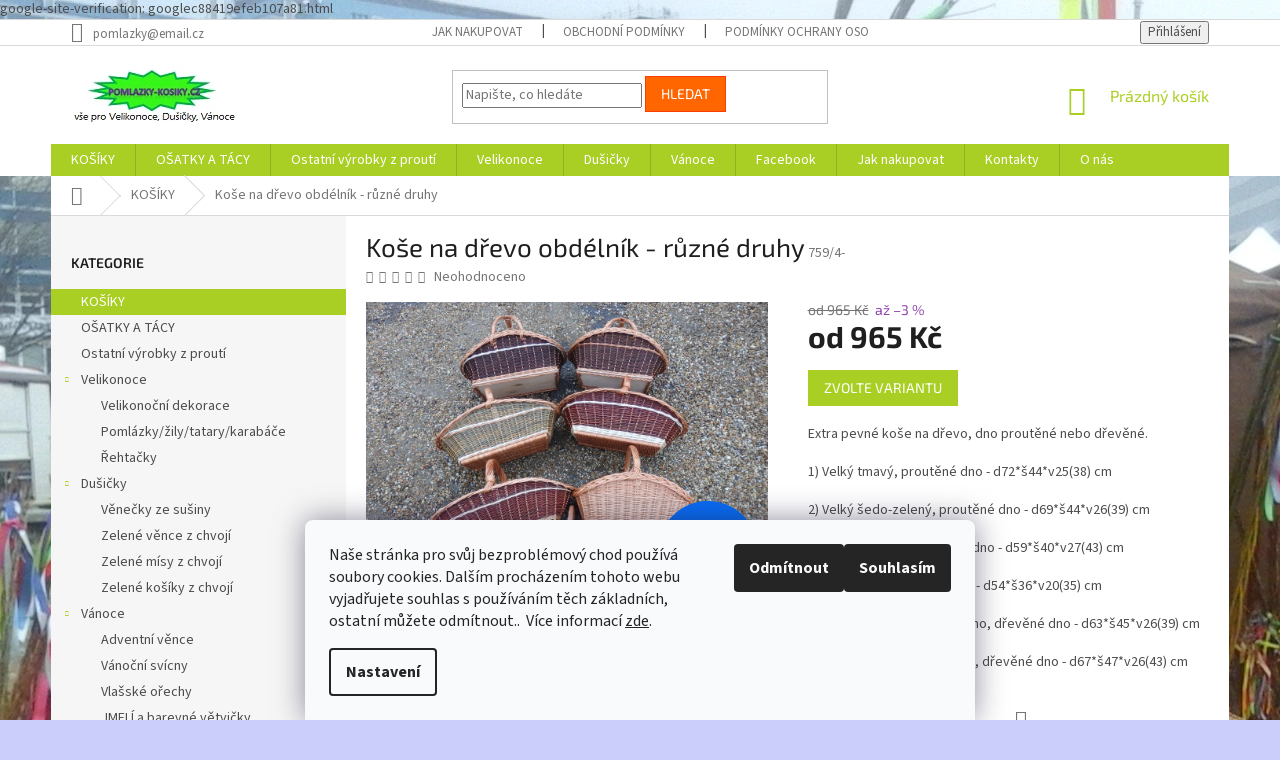

--- FILE ---
content_type: text/html; charset=utf-8
request_url: https://www.pomlazky-kosiky.cz/kose-na-drevo-obdelnik-ruzne-druhy/
body_size: 23152
content:
<!doctype html><html lang="cs" dir="ltr" class="header-background-light external-fonts-loaded"><head><meta charset="utf-8" /><meta name="viewport" content="width=device-width,initial-scale=1" /><title>Koše na dřevo obdélník - různé druhy - pomlazky-kosiky.cz</title><link rel="preconnect" href="https://cdn.myshoptet.com" /><link rel="dns-prefetch" href="https://cdn.myshoptet.com" /><link rel="preload" href="https://cdn.myshoptet.com/prj/dist/master/cms/libs/jquery/jquery-1.11.3.min.js" as="script" /><link href="https://cdn.myshoptet.com/prj/dist/master/cms/templates/frontend_templates/shared/css/font-face/source-sans-3.css" rel="stylesheet"><link href="https://cdn.myshoptet.com/prj/dist/master/cms/templates/frontend_templates/shared/css/font-face/exo-2.css" rel="stylesheet"><link href="https://cdn.myshoptet.com/prj/dist/master/shop/dist/font-shoptet-11.css.62c94c7785ff2cea73b2.css" rel="stylesheet"><script>
dataLayer = [];
dataLayer.push({'shoptet' : {
    "pageId": 683,
    "pageType": "productDetail",
    "currency": "CZK",
    "currencyInfo": {
        "decimalSeparator": ",",
        "exchangeRate": 1,
        "priceDecimalPlaces": 2,
        "symbol": "K\u010d",
        "symbolLeft": 0,
        "thousandSeparator": " "
    },
    "language": "cs",
    "projectId": 347752,
    "product": {
        "id": 759,
        "guid": "2b0d378e-5735-11ec-b1a5-bc97e1a74491",
        "hasVariants": true,
        "codes": [
            {
                "code": "759\/1-2"
            },
            {
                "code": "759\/2-"
            },
            {
                "code": "759\/3-"
            },
            {
                "code": "759\/4-"
            },
            {
                "code": "759\/5-"
            },
            {
                "code": "759\/6-"
            }
        ],
        "name": "Ko\u0161e na d\u0159evo obd\u00e9ln\u00edk - r\u016fzn\u00e9 druhy",
        "appendix": "",
        "weight": 0,
        "currentCategory": "KO\u0160\u00cdKY",
        "currentCategoryGuid": "63a0411b-6ccb-11e9-ba63-0cc47a6c940e",
        "defaultCategory": "KO\u0160\u00cdKY",
        "defaultCategoryGuid": "63a0411b-6ccb-11e9-ba63-0cc47a6c940e",
        "currency": "CZK",
        "priceWithVatMin": 965,
        "priceWithVatMax": 1353
    },
    "cartInfo": {
        "id": null,
        "freeShipping": false,
        "freeShippingFrom": 1999.99,
        "leftToFreeGift": {
            "formattedPrice": "0 K\u010d",
            "priceLeft": 0
        },
        "freeGift": false,
        "leftToFreeShipping": {
            "priceLeft": 1999.99,
            "dependOnRegion": 0,
            "formattedPrice": "1 999,99 K\u010d"
        },
        "discountCoupon": [],
        "getNoBillingShippingPrice": {
            "withoutVat": 0,
            "vat": 0,
            "withVat": 0
        },
        "cartItems": [],
        "taxMode": "ORDINARY"
    },
    "cart": [],
    "customer": {
        "priceRatio": 1,
        "priceListId": 1,
        "groupId": null,
        "registered": false,
        "mainAccount": false
    }
}});
dataLayer.push({'cookie_consent' : {
    "marketing": "denied",
    "analytics": "denied"
}});
document.addEventListener('DOMContentLoaded', function() {
    shoptet.consent.onAccept(function(agreements) {
        if (agreements.length == 0) {
            return;
        }
        dataLayer.push({
            'cookie_consent' : {
                'marketing' : (agreements.includes(shoptet.config.cookiesConsentOptPersonalisation)
                    ? 'granted' : 'denied'),
                'analytics': (agreements.includes(shoptet.config.cookiesConsentOptAnalytics)
                    ? 'granted' : 'denied')
            },
            'event': 'cookie_consent'
        });
    });
});
</script>
<meta property="og:type" content="website"><meta property="og:site_name" content="pomlazky-kosiky.cz"><meta property="og:url" content="https://www.pomlazky-kosiky.cz/kose-na-drevo-obdelnik-ruzne-druhy/"><meta property="og:title" content="Koše na dřevo obdélník - různé druhy - pomlazky-kosiky.cz"><meta name="author" content="pomlazky-kosiky.cz"><meta name="web_author" content="Shoptet.cz"><meta name="dcterms.rightsHolder" content="www.pomlazky-kosiky.cz"><meta name="robots" content="index,follow"><meta property="og:image" content="https://cdn.myshoptet.com/usr/www.pomlazky-kosiky.cz/user/shop/big/759-14_pb220867.jpg?637c9fba"><meta property="og:description" content="koš na dřevo
košík na dřevo
proutěný koš na dříví
proutěný koš
dřevo"><meta name="description" content="koš na dřevo
košík na dřevo
proutěný koš na dříví
proutěný koš
dřevo"><meta name="google-site-verification" content="eOIiTX1fiAmyDXTZa0N6y5ifK22jXpDg8LxlJS4SdTM"><meta property="product:price:amount" content="965"><meta property="product:price:currency" content="CZK"><style>:root {--color-primary: #aacf24;--color-primary-h: 73;--color-primary-s: 70%;--color-primary-l: 48%;--color-primary-hover: #9bc20e;--color-primary-hover-h: 73;--color-primary-hover-s: 87%;--color-primary-hover-l: 41%;--color-secondary: #8e44ad;--color-secondary-h: 282;--color-secondary-s: 44%;--color-secondary-l: 47%;--color-secondary-hover: #7e2fa1;--color-secondary-hover-h: 282;--color-secondary-hover-s: 55%;--color-secondary-hover-l: 41%;--color-tertiary: #ff6600;--color-tertiary-h: 24;--color-tertiary-s: 100%;--color-tertiary-l: 50%;--color-tertiary-hover: #ff3c00;--color-tertiary-hover-h: 14;--color-tertiary-hover-s: 100%;--color-tertiary-hover-l: 50%;--color-header-background: #ffffff;--template-font: "Source Sans 3";--template-headings-font: "Exo 2";--header-background-url: url("https://cdn.myshoptet.com/usr/www.pomlazky-kosiky.cz/user/header_backgrounds/20180331_094149.jpg");--cookies-notice-background: #F8FAFB;--cookies-notice-color: #252525;--cookies-notice-button-hover: #27263f;--cookies-notice-link-hover: #3b3a5f;--templates-update-management-preview-mode-content: "Náhled aktualizací šablony je aktivní pro váš prohlížeč."}</style>
    
    <link href="https://cdn.myshoptet.com/prj/dist/master/shop/dist/main-11.less.fcb4a42d7bd8a71b7ee2.css" rel="stylesheet" />
        
    <script>var shoptet = shoptet || {};</script>
    <script src="https://cdn.myshoptet.com/prj/dist/master/shop/dist/main-3g-header.js.05f199e7fd2450312de2.js"></script>
<!-- User include --><!-- project html code header -->
<head>
<meta name="google-site-verification" content="PwVCPLkpgDjo49XbFOXdlvkCkppAiYgpuivugwphNqg" />
<meta charset="UTF-8">
<title>Vše potřebné na Velikonoce</title>
<!--[if lt IE 9]>
<script src="https://css3-mediaqueries-js.googlecode.com/svn/trunk/css3-mediaqueries.js"></script>
<![endif]-->
<meta name="viewport" content="width=device-width; initial-scale=1.0">
<link rel="pingback" href="https://www.pomlazky-kosiky.cz/xmlrpc.php"/>
<link rel='dns-prefetch' href='//www.google.com' />
<link rel='dns-prefetch' href='//ajax.googleapis.com' />
<link rel='dns-prefetch' href='//fonts.googleapis.com' />
<link rel='dns-prefetch' href='//s.w.org' />
<link rel="alternate" type="application/rss+xml" title="Vše potřebné na Velikonoce » RSS zdroj" href="https://www.pomlazky-kosiky.cz/feed/" />
<link rel="alternate" type="application/rss+xml" title="Vše potřebné na Velikonoce » RSS komentářů" href="https://www.pomlazky-kosiky.cz/comments/feed/" />
<link rel="alternate" type="application/rss+xml" title="Vše potřebné na Velikonoce » RSS komentářů pro Domů" href="https://www.pomlazky-kosiky.cz/home/feed/" />
<!-- This site uses the Google Analytics by MonsterInsights plugin v6.2.3 - Using Analytics tracking - https://www.monsterinsights.com/ -->
google-site-verification: googlec88419efeb107a81.html
<!-- Google tag (gtag.js) -->
<script async src="https://www.googletagmanager.com/gtag/js?id=G-4SHJSFY5F5">
</script>
<script>
  window.dataLayer = window.dataLayer || [];
  function gtag(){dataLayer.push(arguments);}
  gtag('js', new Date());

  gtag('config', 'G-4SHJSFY5F5');
</script>
</head>
<!-- /User include --><link rel="shortcut icon" href="/favicon.ico" type="image/x-icon" /><link rel="canonical" href="https://www.pomlazky-kosiky.cz/kose-na-drevo-obdelnik-ruzne-druhy/" /><style>/* custom background */@media (min-width: 992px) {body {background-color: #cbcefb ;background-position: top center;background-repeat: no-repeat;background-attachment: scroll;background-image: url('https://cdn.myshoptet.com/usr/www.pomlazky-kosiky.cz/user/frontend_backgrounds/20180331_094149.jpg');}}</style></head><body class="desktop id-683 in-kosiky template-11 type-product type-detail multiple-columns-body columns-3 ums_forms_redesign--off ums_a11y_category_page--on ums_discussion_rating_forms--off ums_flags_display_unification--on ums_a11y_login--on mobile-header-version-0"><noscript>
    <style>
        #header {
            padding-top: 0;
            position: relative !important;
            top: 0;
        }
        .header-navigation {
            position: relative !important;
        }
        .overall-wrapper {
            margin: 0 !important;
        }
        body:not(.ready) {
            visibility: visible !important;
        }
    </style>
    <div class="no-javascript">
        <div class="no-javascript__title">Musíte změnit nastavení vašeho prohlížeče</div>
        <div class="no-javascript__text">Podívejte se na: <a href="https://www.google.com/support/bin/answer.py?answer=23852">Jak povolit JavaScript ve vašem prohlížeči</a>.</div>
        <div class="no-javascript__text">Pokud používáte software na blokování reklam, může být nutné povolit JavaScript z této stránky.</div>
        <div class="no-javascript__text">Děkujeme.</div>
    </div>
</noscript>

        <div id="fb-root"></div>
        <script>
            window.fbAsyncInit = function() {
                FB.init({
//                    appId            : 'your-app-id',
                    autoLogAppEvents : true,
                    xfbml            : true,
                    version          : 'v19.0'
                });
            };
        </script>
        <script async defer crossorigin="anonymous" src="https://connect.facebook.net/cs_CZ/sdk.js"></script>    <div class="siteCookies siteCookies--bottom siteCookies--light js-siteCookies" role="dialog" data-testid="cookiesPopup" data-nosnippet>
        <div class="siteCookies__form">
            <div class="siteCookies__content">
                <div class="siteCookies__text">
                    Naše stránka pro svůj bezproblémový chod používá soubory cookies. Dalším procházením tohoto webu vyjadřujete souhlas s používáním těch základních, ostatní můžete odmítnout..  Více informací <a href="http://www.pomlazky-kosiky.cz/podminky-ochrany-osobnich-udaju/" target="\">zde</a>.
                </div>
                <p class="siteCookies__links">
                    <button class="siteCookies__link js-cookies-settings" aria-label="Nastavení cookies" data-testid="cookiesSettings">Nastavení</button>
                </p>
            </div>
            <div class="siteCookies__buttonWrap">
                                    <button class="siteCookies__button js-cookiesConsentSubmit" value="reject" aria-label="Odmítnout cookies" data-testid="buttonCookiesReject">Odmítnout</button>
                                <button class="siteCookies__button js-cookiesConsentSubmit" value="all" aria-label="Přijmout cookies" data-testid="buttonCookiesAccept">Souhlasím</button>
            </div>
        </div>
        <script>
            document.addEventListener("DOMContentLoaded", () => {
                const siteCookies = document.querySelector('.js-siteCookies');
                document.addEventListener("scroll", shoptet.common.throttle(() => {
                    const st = document.documentElement.scrollTop;
                    if (st > 1) {
                        siteCookies.classList.add('siteCookies--scrolled');
                    } else {
                        siteCookies.classList.remove('siteCookies--scrolled');
                    }
                }, 100));
            });
        </script>
    </div>
<a href="#content" class="skip-link sr-only">Přejít na obsah</a><div class="overall-wrapper"><div class="user-action"><div class="container">
    <div class="user-action-in">
                    <div id="login" class="user-action-login popup-widget login-widget" role="dialog" aria-labelledby="loginHeading">
        <div class="popup-widget-inner">
                            <h2 id="loginHeading">Přihlášení k vašemu účtu</h2><div id="customerLogin"><form action="/action/Customer/Login/" method="post" id="formLoginIncluded" class="csrf-enabled formLogin" data-testid="formLogin"><input type="hidden" name="referer" value="" /><div class="form-group"><div class="input-wrapper email js-validated-element-wrapper no-label"><input type="email" name="email" class="form-control" autofocus placeholder="E-mailová adresa (např. jan@novak.cz)" data-testid="inputEmail" autocomplete="email" required /></div></div><div class="form-group"><div class="input-wrapper password js-validated-element-wrapper no-label"><input type="password" name="password" class="form-control" placeholder="Heslo" data-testid="inputPassword" autocomplete="current-password" required /><span class="no-display">Nemůžete vyplnit toto pole</span><input type="text" name="surname" value="" class="no-display" /></div></div><div class="form-group"><div class="login-wrapper"><button type="submit" class="btn btn-secondary btn-text btn-login" data-testid="buttonSubmit">Přihlásit se</button><div class="password-helper"><a href="/registrace/" data-testid="signup" rel="nofollow">Nová registrace</a><a href="/klient/zapomenute-heslo/" rel="nofollow">Zapomenuté heslo</a></div></div></div><div class="social-login-buttons"><div class="social-login-buttons-divider"><span>nebo</span></div><div class="form-group"><a href="/action/Social/login/?provider=Facebook" class="login-btn facebook" rel="nofollow"><span class="login-facebook-icon"></span><strong>Přihlásit se přes Facebook</strong></a></div></div></form>
</div>                    </div>
    </div>

                            <div id="cart-widget" class="user-action-cart popup-widget cart-widget loader-wrapper" data-testid="popupCartWidget" role="dialog" aria-hidden="true">
    <div class="popup-widget-inner cart-widget-inner place-cart-here">
        <div class="loader-overlay">
            <div class="loader"></div>
        </div>
    </div>

    <div class="cart-widget-button">
        <a href="/kosik/" class="btn btn-conversion" id="continue-order-button" rel="nofollow" data-testid="buttonNextStep">Pokračovat do košíku</a>
    </div>
</div>
            </div>
</div>
</div><div class="top-navigation-bar" data-testid="topNavigationBar">

    <div class="container">

        <div class="top-navigation-contacts">
            <strong>Zákaznická podpora:</strong><a href="mailto:pomlazky@email.cz" class="project-email" data-testid="contactboxEmail"><span>pomlazky@email.cz</span></a>        </div>

                            <div class="top-navigation-menu">
                <div class="top-navigation-menu-trigger"></div>
                <ul class="top-navigation-bar-menu">
                                            <li class="top-navigation-menu-item-27">
                            <a href="/jak-nakupovat/">Jak nakupovat</a>
                        </li>
                                            <li class="top-navigation-menu-item-39">
                            <a href="/obchodni-podminky/">Obchodní podmínky</a>
                        </li>
                                            <li class="top-navigation-menu-item-691">
                            <a href="/podminky-ochrany-osobnich-udaju/">Podmínky ochrany osobních údajů </a>
                        </li>
                                    </ul>
                <ul class="top-navigation-bar-menu-helper"></ul>
            </div>
        
        <div class="top-navigation-tools">
            <div class="responsive-tools">
                <a href="#" class="toggle-window" data-target="search" aria-label="Hledat" data-testid="linkSearchIcon"></a>
                                                            <a href="#" class="toggle-window" data-target="login"></a>
                                                    <a href="#" class="toggle-window" data-target="navigation" aria-label="Menu" data-testid="hamburgerMenu"></a>
            </div>
                        <button class="top-nav-button top-nav-button-login toggle-window" type="button" data-target="login" aria-haspopup="dialog" aria-controls="login" aria-expanded="false" data-testid="signin"><span>Přihlášení</span></button>        </div>

    </div>

</div>
<header id="header"><div class="container navigation-wrapper">
    <div class="header-top">
        <div class="site-name-wrapper">
            <div class="site-name"><a href="/" data-testid="linkWebsiteLogo"><img src="https://cdn.myshoptet.com/usr/www.pomlazky-kosiky.cz/user/logos/logo_poml-kosi.png" alt="pomlazky-kosiky.cz" fetchpriority="low" /></a></div>        </div>
        <div class="search" itemscope itemtype="https://schema.org/WebSite">
            <meta itemprop="headline" content="KOŠÍKY"/><meta itemprop="url" content="https://www.pomlazky-kosiky.cz"/><meta itemprop="text" content="koš na dřevo košík na dřevo proutěný koš na dříví proutěný koš dřevo"/>            <form action="/action/ProductSearch/prepareString/" method="post"
    id="formSearchForm" class="search-form compact-form js-search-main"
    itemprop="potentialAction" itemscope itemtype="https://schema.org/SearchAction" data-testid="searchForm">
    <fieldset>
        <meta itemprop="target"
            content="https://www.pomlazky-kosiky.cz/vyhledavani/?string={string}"/>
        <input type="hidden" name="language" value="cs"/>
        
            
<input
    type="search"
    name="string"
        class="query-input form-control search-input js-search-input"
    placeholder="Napište, co hledáte"
    autocomplete="off"
    required
    itemprop="query-input"
    aria-label="Vyhledávání"
    data-testid="searchInput"
>
            <button type="submit" class="btn btn-default" data-testid="searchBtn">Hledat</button>
        
    </fieldset>
</form>
        </div>
        <div class="navigation-buttons">
                
    <a href="/kosik/" class="btn btn-icon toggle-window cart-count" data-target="cart" data-hover="true" data-redirect="true" data-testid="headerCart" rel="nofollow" aria-haspopup="dialog" aria-expanded="false" aria-controls="cart-widget">
        
                <span class="sr-only">Nákupní košík</span>
        
            <span class="cart-price visible-lg-inline-block" data-testid="headerCartPrice">
                                    Prázdný košík                            </span>
        
    
            </a>
        </div>
    </div>
    <nav id="navigation" aria-label="Hlavní menu" data-collapsible="true"><div class="navigation-in menu"><ul class="menu-level-1" role="menubar" data-testid="headerMenuItems"><li class="menu-item-683" role="none"><a href="/kosiky/" class="active" data-testid="headerMenuItem" role="menuitem" aria-expanded="false"><b>KOŠÍKY</b></a></li>
<li class="menu-item-696" role="none"><a href="/osatky-a-tacy-podnosy/" data-testid="headerMenuItem" role="menuitem" aria-expanded="false"><b>OŠATKY A TÁCY</b></a></li>
<li class="menu-item-756" role="none"><a href="/ostatni-proutene-vyrobky/" data-testid="headerMenuItem" role="menuitem" aria-expanded="false"><b>Ostatní výrobky z proutí</b></a></li>
<li class="menu-item-711" role="none"><a href="/velikonocni-vyrobky/" data-testid="headerMenuItem" role="menuitem" aria-expanded="false"><b>Velikonoce</b></a></li>
<li class="menu-item-708" role="none"><a href="/dusickove-vyrobky/" data-testid="headerMenuItem" role="menuitem" aria-expanded="false"><b>Dušičky</b></a></li>
<li class="menu-item-714" role="none"><a href="/vanocni-vyrobky/" data-testid="headerMenuItem" role="menuitem" aria-expanded="false"><b>Vánoce</b></a></li>
<li class="menu-item-external-39" role="none"><a href="https://www.facebook.com/pomlazky" target="blank" data-testid="headerMenuItem" role="menuitem" aria-expanded="false"><b>Facebook</b></a></li>
<li class="menu-item-27" role="none"><a href="/jak-nakupovat/" data-testid="headerMenuItem" role="menuitem" aria-expanded="false"><b>Jak nakupovat</b></a></li>
<li class="menu-item-29" role="none"><a href="/kontakty/" data-testid="headerMenuItem" role="menuitem" aria-expanded="false"><b>Kontakty</b></a></li>
<li class="menu-item-779" role="none"><a href="/o-nas/" data-testid="headerMenuItem" role="menuitem" aria-expanded="false"><b>O nás</b></a></li>
</ul></div><span class="navigation-close"></span></nav><div class="menu-helper" data-testid="hamburgerMenu"><span>Více</span></div>
</div></header><!-- / header -->


                    <div class="container breadcrumbs-wrapper">
            <div class="breadcrumbs navigation-home-icon-wrapper" itemscope itemtype="https://schema.org/BreadcrumbList">
                                                                            <span id="navigation-first" data-basetitle="pomlazky-kosiky.cz" itemprop="itemListElement" itemscope itemtype="https://schema.org/ListItem">
                <a href="/" itemprop="item" class="navigation-home-icon"><span class="sr-only" itemprop="name">Domů</span></a>
                <span class="navigation-bullet">/</span>
                <meta itemprop="position" content="1" />
            </span>
                                <span id="navigation-1" itemprop="itemListElement" itemscope itemtype="https://schema.org/ListItem">
                <a href="/kosiky/" itemprop="item" data-testid="breadcrumbsSecondLevel"><span itemprop="name">KOŠÍKY</span></a>
                <span class="navigation-bullet">/</span>
                <meta itemprop="position" content="2" />
            </span>
                                            <span id="navigation-2" itemprop="itemListElement" itemscope itemtype="https://schema.org/ListItem" data-testid="breadcrumbsLastLevel">
                <meta itemprop="item" content="https://www.pomlazky-kosiky.cz/kose-na-drevo-obdelnik-ruzne-druhy/" />
                <meta itemprop="position" content="3" />
                <span itemprop="name" data-title="Koše na dřevo obdélník - různé druhy">Koše na dřevo obdélník - různé druhy <span class="appendix"></span></span>
            </span>
            </div>
        </div>
    
<div id="content-wrapper" class="container content-wrapper">
    
    <div class="content-wrapper-in">
                                                <aside class="sidebar sidebar-left"  data-testid="sidebarMenu">
                                                                                                <div class="sidebar-inner">
                                                                                                        <div class="box box-bg-variant box-categories">    <div class="skip-link__wrapper">
        <span id="categories-start" class="skip-link__target js-skip-link__target sr-only" tabindex="-1">&nbsp;</span>
        <a href="#categories-end" class="skip-link skip-link--start sr-only js-skip-link--start">Přeskočit kategorie</a>
    </div>

<h4>Kategorie</h4>


<div id="categories"><div class="categories cat-01 active expanded" id="cat-683"><div class="topic active"><a href="/kosiky/">KOŠÍKY<span class="cat-trigger">&nbsp;</span></a></div></div><div class="categories cat-02 expanded" id="cat-696"><div class="topic"><a href="/osatky-a-tacy-podnosy/">OŠATKY A TÁCY<span class="cat-trigger">&nbsp;</span></a></div></div><div class="categories cat-01 external" id="cat-756"><div class="topic"><a href="/ostatni-proutene-vyrobky/">Ostatní výrobky z proutí<span class="cat-trigger">&nbsp;</span></a></div></div><div class="categories cat-02 expandable expanded" id="cat-711"><div class="topic"><a href="/velikonocni-vyrobky/">Velikonoce<span class="cat-trigger">&nbsp;</span></a></div>

                    <ul class=" expanded">
                                        <li >
                <a href="/velikonocni-dekorace/">
                    Velikonoční dekorace
                                    </a>
                                                                </li>
                                <li >
                <a href="/pomlazky/">
                    Pomlázky/žily/tatary/karabáče
                                    </a>
                                                                </li>
                                <li >
                <a href="/rehtacky/">
                    Řehtačky
                                    </a>
                                                                </li>
                </ul>
    </div><div class="categories cat-01 expandable expanded" id="cat-708"><div class="topic"><a href="/dusickove-vyrobky/">Dušičky<span class="cat-trigger">&nbsp;</span></a></div>

                    <ul class=" expanded">
                                        <li >
                <a href="/venecky-susina/">
                    Věnečky ze sušiny
                                    </a>
                                                                </li>
                                <li >
                <a href="/zelene-vence/">
                    Zelené věnce z chvojí
                                    </a>
                                                                </li>
                                <li >
                <a href="/zelene-misy/">
                    Zelené mísy z chvojí
                                    </a>
                                                                </li>
                                <li >
                <a href="/zelene-kosiky/">
                    Zelené košíky z chvojí
                                    </a>
                                                                </li>
                </ul>
    </div><div class="categories cat-02 expandable expanded" id="cat-714"><div class="topic"><a href="/vanocni-vyrobky/">Vánoce<span class="cat-trigger">&nbsp;</span></a></div>

                    <ul class=" expanded">
                                        <li >
                <a href="/adventni-vence/">
                    Adventní věnce
                                    </a>
                                                                </li>
                                <li >
                <a href="/vanocni-svicny/">
                    Vánoční svícny
                                    </a>
                                                                </li>
                                <li >
                <a href="/domaci-vlasske-orechy/">
                    Vlašské ořechy
                                    </a>
                                                                </li>
                                <li >
                <a href="/jmeli-a-barevne-vetvicky--9-barev-2/">
                    JMELÍ a barevné větvičky
                                    </a>
                                                                </li>
                                <li >
                <a href="/drevene-ozdoby/">
                    Dřevěné ozdoby
                                    </a>
                                                                </li>
                                <li >
                <a href="/jeziskuv-zvonek-kovovy/">
                    Ježíškův zvonek - kovový
                                    </a>
                                                                </li>
                </ul>
    </div></div>

    <div class="skip-link__wrapper">
        <a href="#categories-start" class="skip-link skip-link--end sr-only js-skip-link--end" tabindex="-1" hidden>Přeskočit kategorie</a>
        <span id="categories-end" class="skip-link__target js-skip-link__target sr-only" tabindex="-1">&nbsp;</span>
    </div>
</div>
                                                                                                            <div class="box box-bg-default box-sm box-onlinePayments"><h4><span>Přijímáme online platby</span></h4>
<p class="text-center">
    <img src="data:image/svg+xml,%3Csvg%20width%3D%22148%22%20height%3D%2234%22%20xmlns%3D%22http%3A%2F%2Fwww.w3.org%2F2000%2Fsvg%22%3E%3C%2Fsvg%3E" alt="Loga kreditních karet" width="148" height="34"  data-src="https://cdn.myshoptet.com/prj/dist/master/cms/img/common/payment_logos/payments.png" fetchpriority="low" />
</p>
</div>
                                                                    </div>
                                                            </aside>
                            <main id="content" class="content narrow">
                                                                                                                                                                                                        
<div class="p-detail" itemscope itemtype="https://schema.org/Product">

    
    <meta itemprop="name" content="Koše na dřevo obdélník - různé druhy" />
    <meta itemprop="category" content="Úvodní stránka &gt; KOŠÍKY &gt; Koše na dřevo obdélník - různé druhy" />
    <meta itemprop="url" content="https://www.pomlazky-kosiky.cz/kose-na-drevo-obdelnik-ruzne-druhy/" />
    <meta itemprop="image" content="https://cdn.myshoptet.com/usr/www.pomlazky-kosiky.cz/user/shop/big/759-14_pb220867.jpg?637c9fba" />
            <meta itemprop="description" content="Extra pevné koše na dřevo, dno proutěné nebo dřevěné.
1) Velký tmavý, proutěné dno - d72*š44*v25(38) cm&amp;nbsp;
2) Velký šedo-zelený, proutěné dno - d69*š44*v26(39) cm
3) Střední světlý, proutěné dno - d59*š40*v27(43) cm&amp;nbsp;&amp;nbsp;
4) Malý tmavý, dřevěné dno - d54*š36*v20(35) cm&amp;nbsp;
5) Střední tmavý, dvojité ucho, dřevěné dno - d63*š45*v26(39) cm&amp;nbsp;
6) Velký tmavý, dvojité ucho, dřevěné dno - d67*š47*v26(43) cm" />
                                                                                                                            
        <div class="p-detail-inner">

        <div class="p-detail-inner-header">
            <h1>
                  Koše na dřevo obdélník - různé druhy            </h1>

                <span class="p-code">
        <span class="p-code-label">Kód:</span>
                    <span>759/4-</span>
            </span>
        </div>

        <form action="/action/Cart/addCartItem/" method="post" id="product-detail-form" class="pr-action csrf-enabled" data-testid="formProduct">

            <meta itemprop="productID" content="759" /><meta itemprop="identifier" content="2b0d378e-5735-11ec-b1a5-bc97e1a74491" /><span itemprop="offers" itemscope itemtype="https://schema.org/Offer"><meta itemprop="sku" content="759/1-2" /><link itemprop="availability" href="https://schema.org/InStock" /><meta itemprop="url" content="https://www.pomlazky-kosiky.cz/kose-na-drevo-obdelnik-ruzne-druhy/" /><meta itemprop="price" content="1256.15" /><meta itemprop="priceCurrency" content="CZK" /><link itemprop="itemCondition" href="https://schema.org/NewCondition" /></span><span itemprop="offers" itemscope itemtype="https://schema.org/Offer"><meta itemprop="sku" content="759/2-" /><link itemprop="availability" href="https://schema.org/InStock" /><meta itemprop="url" content="https://www.pomlazky-kosiky.cz/kose-na-drevo-obdelnik-ruzne-druhy/" /><meta itemprop="price" content="1256.15" /><meta itemprop="priceCurrency" content="CZK" /><link itemprop="itemCondition" href="https://schema.org/NewCondition" /></span><span itemprop="offers" itemscope itemtype="https://schema.org/Offer"><meta itemprop="sku" content="759/3-" /><link itemprop="availability" href="https://schema.org/InStock" /><meta itemprop="url" content="https://www.pomlazky-kosiky.cz/kose-na-drevo-obdelnik-ruzne-druhy/" /><meta itemprop="price" content="1197.95" /><meta itemprop="priceCurrency" content="CZK" /><link itemprop="itemCondition" href="https://schema.org/NewCondition" /></span><span itemprop="offers" itemscope itemtype="https://schema.org/Offer"><meta itemprop="sku" content="759/4-" /><link itemprop="availability" href="https://schema.org/InStock" /><meta itemprop="url" content="https://www.pomlazky-kosiky.cz/kose-na-drevo-obdelnik-ruzne-druhy/" /><meta itemprop="price" content="965.00" /><meta itemprop="priceCurrency" content="CZK" /><link itemprop="itemCondition" href="https://schema.org/NewCondition" /></span><span itemprop="offers" itemscope itemtype="https://schema.org/Offer"><meta itemprop="sku" content="759/6-" /><link itemprop="availability" href="https://schema.org/InStock" /><meta itemprop="url" content="https://www.pomlazky-kosiky.cz/kose-na-drevo-obdelnik-ruzne-druhy/" /><meta itemprop="price" content="1353.15" /><meta itemprop="priceCurrency" content="CZK" /><link itemprop="itemCondition" href="https://schema.org/NewCondition" /></span><input type="hidden" name="productId" value="759" /><input type="hidden" name="priceId" value="2664" /><input type="hidden" name="language" value="cs" />

            <div class="row product-top">

                <div class="col-xs-12">

                    <div class="p-detail-info">
                        
                                    <div class="stars-wrapper">
            
<span class="stars star-list">
                                                <span class="star star-off show-tooltip is-active productRatingAction" data-productid="759" data-score="1" title="    Hodnocení:
            Neohodnoceno    "></span>
                    
                                                <span class="star star-off show-tooltip is-active productRatingAction" data-productid="759" data-score="2" title="    Hodnocení:
            Neohodnoceno    "></span>
                    
                                                <span class="star star-off show-tooltip is-active productRatingAction" data-productid="759" data-score="3" title="    Hodnocení:
            Neohodnoceno    "></span>
                    
                                                <span class="star star-off show-tooltip is-active productRatingAction" data-productid="759" data-score="4" title="    Hodnocení:
            Neohodnoceno    "></span>
                    
                                                <span class="star star-off show-tooltip is-active productRatingAction" data-productid="759" data-score="5" title="    Hodnocení:
            Neohodnoceno    "></span>
                    
    </span>
            <span class="stars-label">
                                Neohodnoceno                    </span>
        </div>
    
                        
                    </div>

                </div>

                <div class="col-xs-12 col-lg-6 p-image-wrapper">

                    
                    <div class="p-image" style="" data-testid="mainImage">

                        

    

    <div class="flags flags-extra">
      
                
                                                                              
            <span class="flag flag-discount">
                                                                    <span class="price-standard">
                                            <span>od 965 Kč</span>
                        </span>
                                                                                                            <span class="price-save">
            
                         až                &ndash;3 %
        </span>
                                    </span>
              </div>

                        

<a href="https://cdn.myshoptet.com/usr/www.pomlazky-kosiky.cz/user/shop/big/759-14_pb220867.jpg?637c9fba" class="p-main-image cloud-zoom" data-href="https://cdn.myshoptet.com/usr/www.pomlazky-kosiky.cz/user/shop/orig/759-14_pb220867.jpg?637c9fba"><img src="https://cdn.myshoptet.com/usr/www.pomlazky-kosiky.cz/user/shop/big/759-14_pb220867.jpg?637c9fba" alt="PB220867" width="1024" height="768"  fetchpriority="high" />
</a>                    </div>

                    
    <div class="p-thumbnails-wrapper">

        <div class="p-thumbnails">

            <div class="p-thumbnails-inner">

                <div>
                                                                                        <a href="https://cdn.myshoptet.com/usr/www.pomlazky-kosiky.cz/user/shop/big/759-14_pb220867.jpg?637c9fba" class="p-thumbnail highlighted">
                            <img src="data:image/svg+xml,%3Csvg%20width%3D%22100%22%20height%3D%22100%22%20xmlns%3D%22http%3A%2F%2Fwww.w3.org%2F2000%2Fsvg%22%3E%3C%2Fsvg%3E" alt="PB220867" width="100" height="100"  data-src="https://cdn.myshoptet.com/usr/www.pomlazky-kosiky.cz/user/shop/related/759-14_pb220867.jpg?637c9fba" fetchpriority="low" />
                        </a>
                        <a href="https://cdn.myshoptet.com/usr/www.pomlazky-kosiky.cz/user/shop/big/759-14_pb220867.jpg?637c9fba" class="cbox-gal" data-gallery="lightbox[gallery]" data-alt="PB220867"></a>
                                                                    <a href="https://cdn.myshoptet.com/usr/www.pomlazky-kosiky.cz/user/shop/big/759-15_pb220868.jpg?637c9fbd" class="p-thumbnail">
                            <img src="data:image/svg+xml,%3Csvg%20width%3D%22100%22%20height%3D%22100%22%20xmlns%3D%22http%3A%2F%2Fwww.w3.org%2F2000%2Fsvg%22%3E%3C%2Fsvg%3E" alt="PB220868" width="100" height="100"  data-src="https://cdn.myshoptet.com/usr/www.pomlazky-kosiky.cz/user/shop/related/759-15_pb220868.jpg?637c9fbd" fetchpriority="low" />
                        </a>
                        <a href="https://cdn.myshoptet.com/usr/www.pomlazky-kosiky.cz/user/shop/big/759-15_pb220868.jpg?637c9fbd" class="cbox-gal" data-gallery="lightbox[gallery]" data-alt="PB220868"></a>
                                                                    <a href="https://cdn.myshoptet.com/usr/www.pomlazky-kosiky.cz/user/shop/big/759-7_pb220869.jpg?637c9fbe" class="p-thumbnail">
                            <img src="data:image/svg+xml,%3Csvg%20width%3D%22100%22%20height%3D%22100%22%20xmlns%3D%22http%3A%2F%2Fwww.w3.org%2F2000%2Fsvg%22%3E%3C%2Fsvg%3E" alt="PB220869" width="100" height="100"  data-src="https://cdn.myshoptet.com/usr/www.pomlazky-kosiky.cz/user/shop/related/759-7_pb220869.jpg?637c9fbe" fetchpriority="low" />
                        </a>
                        <a href="https://cdn.myshoptet.com/usr/www.pomlazky-kosiky.cz/user/shop/big/759-7_pb220869.jpg?637c9fbe" class="cbox-gal" data-gallery="lightbox[gallery]" data-alt="PB220869"></a>
                                                                    <a href="https://cdn.myshoptet.com/usr/www.pomlazky-kosiky.cz/user/shop/big/759-17_pb220872.jpg?637c9fc5" class="p-thumbnail">
                            <img src="data:image/svg+xml,%3Csvg%20width%3D%22100%22%20height%3D%22100%22%20xmlns%3D%22http%3A%2F%2Fwww.w3.org%2F2000%2Fsvg%22%3E%3C%2Fsvg%3E" alt="PB220872" width="100" height="100"  data-src="https://cdn.myshoptet.com/usr/www.pomlazky-kosiky.cz/user/shop/related/759-17_pb220872.jpg?637c9fc5" fetchpriority="low" />
                        </a>
                        <a href="https://cdn.myshoptet.com/usr/www.pomlazky-kosiky.cz/user/shop/big/759-17_pb220872.jpg?637c9fc5" class="cbox-gal" data-gallery="lightbox[gallery]" data-alt="PB220872"></a>
                                                                    <a href="https://cdn.myshoptet.com/usr/www.pomlazky-kosiky.cz/user/shop/big/759-18_pb220873.jpg?637c9fc7" class="p-thumbnail">
                            <img src="data:image/svg+xml,%3Csvg%20width%3D%22100%22%20height%3D%22100%22%20xmlns%3D%22http%3A%2F%2Fwww.w3.org%2F2000%2Fsvg%22%3E%3C%2Fsvg%3E" alt="PB220873" width="100" height="100"  data-src="https://cdn.myshoptet.com/usr/www.pomlazky-kosiky.cz/user/shop/related/759-18_pb220873.jpg?637c9fc7" fetchpriority="low" />
                        </a>
                        <a href="https://cdn.myshoptet.com/usr/www.pomlazky-kosiky.cz/user/shop/big/759-18_pb220873.jpg?637c9fc7" class="cbox-gal" data-gallery="lightbox[gallery]" data-alt="PB220873"></a>
                                                                    <a href="https://cdn.myshoptet.com/usr/www.pomlazky-kosiky.cz/user/shop/big/759-4_pb220874.jpg?637c9fca" class="p-thumbnail">
                            <img src="data:image/svg+xml,%3Csvg%20width%3D%22100%22%20height%3D%22100%22%20xmlns%3D%22http%3A%2F%2Fwww.w3.org%2F2000%2Fsvg%22%3E%3C%2Fsvg%3E" alt="PB220874" width="100" height="100"  data-src="https://cdn.myshoptet.com/usr/www.pomlazky-kosiky.cz/user/shop/related/759-4_pb220874.jpg?637c9fca" fetchpriority="low" />
                        </a>
                        <a href="https://cdn.myshoptet.com/usr/www.pomlazky-kosiky.cz/user/shop/big/759-4_pb220874.jpg?637c9fca" class="cbox-gal" data-gallery="lightbox[gallery]" data-alt="PB220874"></a>
                                                                    <a href="https://cdn.myshoptet.com/usr/www.pomlazky-kosiky.cz/user/shop/big/759-19_pb220875.jpg?637c9fcc" class="p-thumbnail">
                            <img src="data:image/svg+xml,%3Csvg%20width%3D%22100%22%20height%3D%22100%22%20xmlns%3D%22http%3A%2F%2Fwww.w3.org%2F2000%2Fsvg%22%3E%3C%2Fsvg%3E" alt="PB220875" width="100" height="100"  data-src="https://cdn.myshoptet.com/usr/www.pomlazky-kosiky.cz/user/shop/related/759-19_pb220875.jpg?637c9fcc" fetchpriority="low" />
                        </a>
                        <a href="https://cdn.myshoptet.com/usr/www.pomlazky-kosiky.cz/user/shop/big/759-19_pb220875.jpg?637c9fcc" class="cbox-gal" data-gallery="lightbox[gallery]" data-alt="PB220875"></a>
                                                                    <a href="https://cdn.myshoptet.com/usr/www.pomlazky-kosiky.cz/user/shop/big/759-5_pb220876.jpg?637c9fce" class="p-thumbnail">
                            <img src="data:image/svg+xml,%3Csvg%20width%3D%22100%22%20height%3D%22100%22%20xmlns%3D%22http%3A%2F%2Fwww.w3.org%2F2000%2Fsvg%22%3E%3C%2Fsvg%3E" alt="PB220876" width="100" height="100"  data-src="https://cdn.myshoptet.com/usr/www.pomlazky-kosiky.cz/user/shop/related/759-5_pb220876.jpg?637c9fce" fetchpriority="low" />
                        </a>
                        <a href="https://cdn.myshoptet.com/usr/www.pomlazky-kosiky.cz/user/shop/big/759-5_pb220876.jpg?637c9fce" class="cbox-gal" data-gallery="lightbox[gallery]" data-alt="PB220876"></a>
                                    </div>

            </div>

            <a href="#" class="thumbnail-prev"></a>
            <a href="#" class="thumbnail-next"></a>

        </div>

    </div>


                </div>

                <div class="col-xs-12 col-lg-6 p-info-wrapper">

                    
                    
                        <div class="p-final-price-wrapper">

                                <span class="price-standard">
                                            <span>od 965 Kč</span>
                        </span>
                                <span class="price-save">
            
                         až                &ndash;3 %
        </span>
                            <strong class="price-final" data-testid="productCardPrice">
            <span class="price-final-holder">
                    od <span class="nowrap">965 Kč</span>    

        </span>
    </strong>
                                                            <span class="price-measure">
                    
                        </span>
                            

                        </div>

                    
                                                                        <p>
                                <a href="#variants" id="choose-variant" class="btn btn-primary" data-toggle="tab" data-external="1" data-force-scroll="1">Zvolte variantu</a>
                            </p>
                                                                    
                    
                    

                                            <div class="p-short-description" data-testid="productCardShortDescr">
                            <p>Extra pevné koše na dřevo, dno proutěné nebo dřevěné.</p>
<p>1) Velký tmavý, proutěné dno - d72*š44*v25(38) cm&nbsp;</p>
<p>2) Velký šedo-zelený, proutěné dno - d69*š44*v26(39) cm</p>
<p>3) Střední světlý, proutěné dno - d59*š40*v27(43) cm&nbsp;&nbsp;</p>
<p>4) Malý tmavý, dřevěné dno - d54*š36*v20(35) cm&nbsp;</p>
<p>5) Střední tmavý, dvojité ucho, dřevěné dno - d63*š45*v26(39) cm&nbsp;</p>
<p>6) Velký tmavý, dvojité ucho, dřevěné dno - d67*š47*v26(43) cm</p>
                        </div>
                    
                    
                    <div class="social-buttons-wrapper">
                        <div class="link-icons" data-testid="productDetailActionIcons">
    <a href="#" class="link-icon print" title="Tisknout produkt"><span>Tisk</span></a>
    <a href="/kose-na-drevo-obdelnik-ruzne-druhy:dotaz/" class="link-icon chat" title="Mluvit s prodejcem" rel="nofollow"><span>Zeptat se</span></a>
                <a href="#" class="link-icon share js-share-buttons-trigger" title="Sdílet produkt"><span>Sdílet</span></a>
    </div>
                            <div class="social-buttons no-display">
                    <div class="facebook">
                <div
            data-layout="box_count"
        class="fb-like"
        data-action="like"
        data-show-faces="false"
        data-share="false"
                        data-width="100"
        data-height="100"
    >
</div>

            </div>
                    <div class="twitter">
                <script>
        window.twttr = (function(d, s, id) {
            var js, fjs = d.getElementsByTagName(s)[0],
                t = window.twttr || {};
            if (d.getElementById(id)) return t;
            js = d.createElement(s);
            js.id = id;
            js.src = "https://platform.twitter.com/widgets.js";
            fjs.parentNode.insertBefore(js, fjs);
            t._e = [];
            t.ready = function(f) {
                t._e.push(f);
            };
            return t;
        }(document, "script", "twitter-wjs"));
        </script>

<a
    href="https://twitter.com/share"
    class="twitter-share-button"
        data-lang="cs"
    data-url="https://www.pomlazky-kosiky.cz/kose-na-drevo-obdelnik-ruzne-druhy/"
>Tweet</a>

            </div>
                                <div class="close-wrapper">
        <a href="#" class="close-after js-share-buttons-trigger" title="Sdílet produkt">Zavřít</a>
    </div>

            </div>
                    </div>

                    
                </div>

            </div>

        </form>
    </div>

    
        
    
        
    <div class="shp-tabs-wrapper p-detail-tabs-wrapper">
        <div class="row">
            <div class="col-sm-12 shp-tabs-row responsive-nav">
                <div class="shp-tabs-holder">
    <ul id="p-detail-tabs" class="shp-tabs p-detail-tabs visible-links" role="tablist">
                    <li class="shp-tab active" data-testid="tabVariants">
                <a href="#variants" class="shp-tab-link" role="tab" data-toggle="tab">Varianty</a>
            </li>
                                        <li class="shp-tab" data-testid="tabDescription">
                <a href="#description" class="shp-tab-link" role="tab" data-toggle="tab">Popis</a>
            </li>
                                                                                                                         <li class="shp-tab" data-testid="tabDiscussion">
                                <a href="#productDiscussion" class="shp-tab-link" role="tab" data-toggle="tab">Diskuze</a>
            </li>
                                        </ul>
</div>
            </div>
            <div class="col-sm-12 ">
                <div id="tab-content" class="tab-content">
                                                                    <div id="variants" class="tab-pane fade in active" role="tabpanel">
        <div class="variant-table">
                                                                <div class="table-row" data-testid="productVariant">
            <div class="table-col variant-name-wrapper standard-price-exist col-xs-12">
                                    <div class="variant-image" data-testid="productVariantImage">
                                                                                            <a href="https://cdn.myshoptet.com/usr/www.pomlazky-kosiky.cz/user/shop/big/759-17_pb220872.jpg?637c9fc5" class="lightbox">
                                                <img src="data:image/svg+xml,%3Csvg%20width%3D%22100%22%20height%3D%22100%22%20xmlns%3D%22http%3A%2F%2Fwww.w3.org%2F2000%2Fsvg%22%3E%3C%2Fsvg%3E" alt="PB220872" width="100" height="100"  data-src="https://cdn.myshoptet.com/usr/www.pomlazky-kosiky.cz/user/shop/related/759-17_pb220872.jpg?637c9fc5" fetchpriority="low" />
                                                    </a>
                                                                                    </div>
                
                <div>
                    <div class="variant-name" data-testid="productVariantName">
                        Druh: 1) Velký tmavý, proutěné dno
                    </div>
                                            <span style="color:#009901">
                                                                                                Skladem
                                                                                    </span>
                                                                                        | 759/1-2
                                                                            </div>
            </div>
                                                <div class="table-col standard-price-wrap col-xs-12">
                                                    <span class="price-standard"><span>1 295 Kč</span></span>
                                            </div>
                                <div class="table-col price col-xs-6">
                    <div class="variant-price-wrap">
                        <div class="price-final" data-testid="productVariantPrice">
                            1 256,15 Kč
                            

                            
                        </div>
                                            </div>
                </div>
                                    <div class="table-col cart col-xs-6">
                        <div class="variant-cart">
                            <form action="/action/Cart/addCartItem/" method="post" class="variant-submit csrf-enabled">
                                <fieldset>
                                    <input type="hidden" name="priceId" value="2655" />
                                    
<span class="quantity">
    <span
        class="increase-tooltip js-increase-tooltip"
        data-trigger="manual"
        data-container="body"
        data-original-title="Není možné zakoupit více než 9999 ks."
        aria-hidden="true"
        role="tooltip"
        data-testid="tooltip">
    </span>

    <span
        class="decrease-tooltip js-decrease-tooltip"
        data-trigger="manual"
        data-container="body"
        data-original-title="Minimální množství, které lze zakoupit, je 1 ks."
        aria-hidden="true"
        role="tooltip"
        data-testid="tooltip">
    </span>
    <label>
        <input
            type="number"
            name="amount"
            value="1"
            class="amount"
            autocomplete="off"
            data-decimals="0"
                        step="1"
            min="1"
            max="9999"
            aria-label="Množství"
            data-testid="cartAmount"/>
    </label>

    <button
        class="increase"
        type="button"
        aria-label="Zvýšit množství o 1"
        data-testid="increase">
            <span class="increase__sign">&plus;</span>
    </button>

    <button
        class="decrease"
        type="button"
        aria-label="Snížit množství o 1"
        data-testid="decrease">
            <span class="decrease__sign">&minus;</span>
    </button>
</span>
                                    <button type="submit" class="btn btn-plain btn-cart add-to-cart-button" data-testid="buttonAddToCart" aria-label="Do košíku Koše na dřevo obdélník - různé druhy Druh: 1) Velký tmavý, proutěné dno"><span class="sr-only">Do košíku</span></button>
                                </fieldset>
                            </form>
                        </div>
                    </div>
                                    </div>
                            <div class="table-row" data-testid="productVariant">
            <div class="table-col variant-name-wrapper standard-price-exist col-xs-12">
                                    <div class="variant-image" data-testid="productVariantImage">
                                                                                            <a href="https://cdn.myshoptet.com/usr/www.pomlazky-kosiky.cz/user/shop/big/759-18_pb220873.jpg?637c9fc7" class="lightbox">
                                                <img src="data:image/svg+xml,%3Csvg%20width%3D%22100%22%20height%3D%22100%22%20xmlns%3D%22http%3A%2F%2Fwww.w3.org%2F2000%2Fsvg%22%3E%3C%2Fsvg%3E" alt="PB220873" width="100" height="100"  data-src="https://cdn.myshoptet.com/usr/www.pomlazky-kosiky.cz/user/shop/related/759-18_pb220873.jpg?637c9fc7" fetchpriority="low" />
                                                    </a>
                                                                                    </div>
                
                <div>
                    <div class="variant-name" data-testid="productVariantName">
                        Druh: 2) Velký šedo-zelený, proutěné dno
                    </div>
                                            <span style="color:#009901">
                                                                                                Skladem
                                                                                    </span>
                                                                                        | 759/2-
                                                                            </div>
            </div>
                                                <div class="table-col standard-price-wrap col-xs-12">
                                                    <span class="price-standard"><span>1 295 Kč</span></span>
                                            </div>
                                <div class="table-col price col-xs-6">
                    <div class="variant-price-wrap">
                        <div class="price-final" data-testid="productVariantPrice">
                            1 256,15 Kč
                            

                            
                        </div>
                                            </div>
                </div>
                                    <div class="table-col cart col-xs-6">
                        <div class="variant-cart">
                            <form action="/action/Cart/addCartItem/" method="post" class="variant-submit csrf-enabled">
                                <fieldset>
                                    <input type="hidden" name="priceId" value="2658" />
                                    
<span class="quantity">
    <span
        class="increase-tooltip js-increase-tooltip"
        data-trigger="manual"
        data-container="body"
        data-original-title="Není možné zakoupit více než 9999 ks."
        aria-hidden="true"
        role="tooltip"
        data-testid="tooltip">
    </span>

    <span
        class="decrease-tooltip js-decrease-tooltip"
        data-trigger="manual"
        data-container="body"
        data-original-title="Minimální množství, které lze zakoupit, je 1 ks."
        aria-hidden="true"
        role="tooltip"
        data-testid="tooltip">
    </span>
    <label>
        <input
            type="number"
            name="amount"
            value="1"
            class="amount"
            autocomplete="off"
            data-decimals="0"
                        step="1"
            min="1"
            max="9999"
            aria-label="Množství"
            data-testid="cartAmount"/>
    </label>

    <button
        class="increase"
        type="button"
        aria-label="Zvýšit množství o 1"
        data-testid="increase">
            <span class="increase__sign">&plus;</span>
    </button>

    <button
        class="decrease"
        type="button"
        aria-label="Snížit množství o 1"
        data-testid="decrease">
            <span class="decrease__sign">&minus;</span>
    </button>
</span>
                                    <button type="submit" class="btn btn-plain btn-cart add-to-cart-button" data-testid="buttonAddToCart" aria-label="Do košíku Koše na dřevo obdélník - různé druhy Druh: 2) Velký šedo-zelený, proutěné dno"><span class="sr-only">Do košíku</span></button>
                                </fieldset>
                            </form>
                        </div>
                    </div>
                                    </div>
                            <div class="table-row" data-testid="productVariant">
            <div class="table-col variant-name-wrapper standard-price-exist col-xs-12">
                                    <div class="variant-image" data-testid="productVariantImage">
                                                                                            <a href="https://cdn.myshoptet.com/usr/www.pomlazky-kosiky.cz/user/shop/big/759-19_pb220875.jpg?637c9fcc" class="lightbox">
                                                <img src="data:image/svg+xml,%3Csvg%20width%3D%22100%22%20height%3D%22100%22%20xmlns%3D%22http%3A%2F%2Fwww.w3.org%2F2000%2Fsvg%22%3E%3C%2Fsvg%3E" alt="PB220875" width="100" height="100"  data-src="https://cdn.myshoptet.com/usr/www.pomlazky-kosiky.cz/user/shop/related/759-19_pb220875.jpg?637c9fcc" fetchpriority="low" />
                                                    </a>
                                                                                    </div>
                
                <div>
                    <div class="variant-name" data-testid="productVariantName">
                        Druh: 3) Střední světlý, proutěné dno
                    </div>
                                            <span style="color:#009901">
                                                                                                Skladem
                                                                                    </span>
                                                                                        | 759/3-
                                                                            </div>
            </div>
                                                <div class="table-col standard-price-wrap col-xs-12">
                                                    <span class="price-standard"><span>1 235 Kč</span></span>
                                            </div>
                                <div class="table-col price col-xs-6">
                    <div class="variant-price-wrap">
                        <div class="price-final" data-testid="productVariantPrice">
                            1 197,95 Kč
                            

                            
                        </div>
                                            </div>
                </div>
                                    <div class="table-col cart col-xs-6">
                        <div class="variant-cart">
                            <form action="/action/Cart/addCartItem/" method="post" class="variant-submit csrf-enabled">
                                <fieldset>
                                    <input type="hidden" name="priceId" value="2661" />
                                    
<span class="quantity">
    <span
        class="increase-tooltip js-increase-tooltip"
        data-trigger="manual"
        data-container="body"
        data-original-title="Není možné zakoupit více než 9999 ks."
        aria-hidden="true"
        role="tooltip"
        data-testid="tooltip">
    </span>

    <span
        class="decrease-tooltip js-decrease-tooltip"
        data-trigger="manual"
        data-container="body"
        data-original-title="Minimální množství, které lze zakoupit, je 1 ks."
        aria-hidden="true"
        role="tooltip"
        data-testid="tooltip">
    </span>
    <label>
        <input
            type="number"
            name="amount"
            value="1"
            class="amount"
            autocomplete="off"
            data-decimals="0"
                        step="1"
            min="1"
            max="9999"
            aria-label="Množství"
            data-testid="cartAmount"/>
    </label>

    <button
        class="increase"
        type="button"
        aria-label="Zvýšit množství o 1"
        data-testid="increase">
            <span class="increase__sign">&plus;</span>
    </button>

    <button
        class="decrease"
        type="button"
        aria-label="Snížit množství o 1"
        data-testid="decrease">
            <span class="decrease__sign">&minus;</span>
    </button>
</span>
                                    <button type="submit" class="btn btn-plain btn-cart add-to-cart-button" data-testid="buttonAddToCart" aria-label="Do košíku Koše na dřevo obdélník - různé druhy Druh: 3) Střední světlý, proutěné dno"><span class="sr-only">Do košíku</span></button>
                                </fieldset>
                            </form>
                        </div>
                    </div>
                                    </div>
                            <div class="table-row" data-testid="productVariant">
            <div class="table-col variant-name-wrapper standard-price-exist col-xs-12">
                                    <div class="variant-image" data-testid="productVariantImage">
                                                                                            <a href="https://cdn.myshoptet.com/usr/www.pomlazky-kosiky.cz/user/shop/big/759-5_pb220876.jpg?637c9fce" class="lightbox">
                                                <img src="data:image/svg+xml,%3Csvg%20width%3D%22100%22%20height%3D%22100%22%20xmlns%3D%22http%3A%2F%2Fwww.w3.org%2F2000%2Fsvg%22%3E%3C%2Fsvg%3E" alt="PB220876" width="100" height="100"  data-src="https://cdn.myshoptet.com/usr/www.pomlazky-kosiky.cz/user/shop/related/759-5_pb220876.jpg?637c9fce" fetchpriority="low" />
                                                    </a>
                                                                                    </div>
                
                <div>
                    <div class="variant-name" data-testid="productVariantName">
                        Druh: 4) Malý tmavý, dřevěné dno
                    </div>
                                            <span style="color:#009901">
                                                                                                Skladem
                                                                                    </span>
                                                                                        | 759/4-
                                                                            </div>
            </div>
                                                <div class="table-col standard-price-wrap col-xs-12">
                                            </div>
                                <div class="table-col price col-xs-6">
                    <div class="variant-price-wrap">
                        <div class="price-final" data-testid="productVariantPrice">
                            965 Kč
                            

                            
                        </div>
                                            </div>
                </div>
                                    <div class="table-col cart col-xs-6">
                        <div class="variant-cart">
                            <form action="/action/Cart/addCartItem/" method="post" class="variant-submit csrf-enabled">
                                <fieldset>
                                    <input type="hidden" name="priceId" value="2664" />
                                    
<span class="quantity">
    <span
        class="increase-tooltip js-increase-tooltip"
        data-trigger="manual"
        data-container="body"
        data-original-title="Není možné zakoupit více než 9999 ks."
        aria-hidden="true"
        role="tooltip"
        data-testid="tooltip">
    </span>

    <span
        class="decrease-tooltip js-decrease-tooltip"
        data-trigger="manual"
        data-container="body"
        data-original-title="Minimální množství, které lze zakoupit, je 1 ks."
        aria-hidden="true"
        role="tooltip"
        data-testid="tooltip">
    </span>
    <label>
        <input
            type="number"
            name="amount"
            value="1"
            class="amount"
            autocomplete="off"
            data-decimals="0"
                        step="1"
            min="1"
            max="9999"
            aria-label="Množství"
            data-testid="cartAmount"/>
    </label>

    <button
        class="increase"
        type="button"
        aria-label="Zvýšit množství o 1"
        data-testid="increase">
            <span class="increase__sign">&plus;</span>
    </button>

    <button
        class="decrease"
        type="button"
        aria-label="Snížit množství o 1"
        data-testid="decrease">
            <span class="decrease__sign">&minus;</span>
    </button>
</span>
                                    <button type="submit" class="btn btn-plain btn-cart add-to-cart-button" data-testid="buttonAddToCart" aria-label="Do košíku Koše na dřevo obdélník - různé druhy Druh: 4) Malý tmavý, dřevěné dno"><span class="sr-only">Do košíku</span></button>
                                </fieldset>
                            </form>
                        </div>
                    </div>
                                    </div>
                            <div class="table-row" data-testid="productVariant">
            <div class="table-col variant-name-wrapper standard-price-exist col-xs-12">
                                    <div class="variant-image" data-testid="productVariantImage">
                                                                                            <a href="https://cdn.myshoptet.com/usr/www.pomlazky-kosiky.cz/user/shop/big/759-15_pb220868.jpg?637c9fbd" class="lightbox">
                                                <img src="data:image/svg+xml,%3Csvg%20width%3D%22100%22%20height%3D%22100%22%20xmlns%3D%22http%3A%2F%2Fwww.w3.org%2F2000%2Fsvg%22%3E%3C%2Fsvg%3E" alt="PB220868" width="100" height="100"  data-src="https://cdn.myshoptet.com/usr/www.pomlazky-kosiky.cz/user/shop/related/759-15_pb220868.jpg?637c9fbd" fetchpriority="low" />
                                                    </a>
                                                                                    </div>
                
                <div>
                    <div class="variant-name" data-testid="productVariantName">
                        Druh: 6) Velký tmavý, dřevěné dno
                    </div>
                                            <span style="color:#009901">
                                                                                                Skladem
                                                                                    </span>
                                                                                        | 759/6-
                                                                            </div>
            </div>
                                                <div class="table-col standard-price-wrap col-xs-12">
                                                    <span class="price-standard"><span>1 395 Kč</span></span>
                                            </div>
                                <div class="table-col price col-xs-6">
                    <div class="variant-price-wrap">
                        <div class="price-final" data-testid="productVariantPrice">
                            1 353,15 Kč
                            

                            
                        </div>
                                            </div>
                </div>
                                    <div class="table-col cart col-xs-6">
                        <div class="variant-cart">
                            <form action="/action/Cart/addCartItem/" method="post" class="variant-submit csrf-enabled">
                                <fieldset>
                                    <input type="hidden" name="priceId" value="2670" />
                                    
<span class="quantity">
    <span
        class="increase-tooltip js-increase-tooltip"
        data-trigger="manual"
        data-container="body"
        data-original-title="Není možné zakoupit více než 9999 ks."
        aria-hidden="true"
        role="tooltip"
        data-testid="tooltip">
    </span>

    <span
        class="decrease-tooltip js-decrease-tooltip"
        data-trigger="manual"
        data-container="body"
        data-original-title="Minimální množství, které lze zakoupit, je 1 ks."
        aria-hidden="true"
        role="tooltip"
        data-testid="tooltip">
    </span>
    <label>
        <input
            type="number"
            name="amount"
            value="1"
            class="amount"
            autocomplete="off"
            data-decimals="0"
                        step="1"
            min="1"
            max="9999"
            aria-label="Množství"
            data-testid="cartAmount"/>
    </label>

    <button
        class="increase"
        type="button"
        aria-label="Zvýšit množství o 1"
        data-testid="increase">
            <span class="increase__sign">&plus;</span>
    </button>

    <button
        class="decrease"
        type="button"
        aria-label="Snížit množství o 1"
        data-testid="decrease">
            <span class="decrease__sign">&minus;</span>
    </button>
</span>
                                    <button type="submit" class="btn btn-plain btn-cart add-to-cart-button" data-testid="buttonAddToCart" aria-label="Do košíku Koše na dřevo obdélník - různé druhy Druh: 6) Velký tmavý, dřevěné dno"><span class="sr-only">Do košíku</span></button>
                                </fieldset>
                            </form>
                        </div>
                    </div>
                                    </div>
    </div>
    </div>
                                                <div id="description" class="tab-pane fade" role="tabpanel">
        <div class="description-inner">
            <div class="basic-description">
                <h3>Detailní popis produktu</h3>
                                    <p>Popis produktu není dostupný</p>
                            </div>
            
    
        </div>
    </div>
                                                                                                                                                    <div id="productDiscussion" class="tab-pane fade" role="tabpanel" data-testid="areaDiscussion">
        <div id="discussionWrapper" class="discussion-wrapper unveil-wrapper" data-parent-tab="productDiscussion" data-testid="wrapperDiscussion">
                                    
    <div class="discussionContainer js-discussion-container" data-editorid="discussion">
                    <p data-testid="textCommentNotice">Buďte první, kdo napíše příspěvek k této položce. </p>
                            <p class="helpNote" data-testid="textCommentNotice">Pouze registrovaní uživatelé mohou vkládat příspěvky. Prosím <a href="/login/?backTo=%2Fkose-na-drevo-obdelnik-ruzne-druhy%2F" title="Přihlášení" rel="nofollow">přihlaste se</a> nebo se <a href="/registrace/" title="Registrace" rel="nofollow">registrujte</a>.</p>
                                        <div id="discussion-form" class="discussion-form vote-form js-hidden">
                            <form action="/action/ProductDiscussion/addPost/" method="post" id="formDiscussion" data-testid="formDiscussion">
    <input type="hidden" name="formId" value="9" />
    <input type="hidden" name="discussionEntityId" value="759" />
            <div class="row">
        <div class="form-group col-xs-12 col-sm-6">
            <input type="text" name="fullName" value="" id="fullName" class="form-control" placeholder="Jméno" data-testid="inputUserName"/>
                        <span class="no-display">Nevyplňujte toto pole:</span>
            <input type="text" name="surname" value="" class="no-display" />
        </div>
        <div class="form-group js-validated-element-wrapper no-label col-xs-12 col-sm-6">
            <input type="email" name="email" value="" id="email" class="form-control js-validate-required" placeholder="E-mail" data-testid="inputEmail"/>
        </div>
        <div class="col-xs-12">
            <div class="form-group">
                <input type="text" name="title" id="title" class="form-control" placeholder="Název" data-testid="inputTitle" />
            </div>
            <div class="form-group no-label js-validated-element-wrapper">
                <textarea name="message" id="message" class="form-control js-validate-required" rows="7" placeholder="Komentář" data-testid="inputMessage"></textarea>
            </div>
                                <div class="form-group js-validated-element-wrapper consents consents-first">
            <input
                type="hidden"
                name="consents[]"
                id="discussionConsents37"
                value="37"
                                                        data-special-message="validatorConsent"
                            />
                                        <label for="discussionConsents37" class="whole-width">
                                        Vložením komentáře souhlasíte s <a href="/podminky-ochrany-osobnich-udaju/" target="_blank" rel="noopener noreferrer">podmínkami ochrany osobních údajů</a>
                </label>
                    </div>
                            <fieldset class="box box-sm box-bg-default">
    <h4>Bezpečnostní kontrola</h4>
    <div class="form-group captcha-image">
        <img src="[data-uri]" alt="" data-testid="imageCaptcha" width="150" height="40"  fetchpriority="low" />
    </div>
    <div class="form-group js-validated-element-wrapper smart-label-wrapper">
        <label for="captcha"><span class="required-asterisk">Opište text z obrázku</span></label>
        <input type="text" id="captcha" name="captcha" class="form-control js-validate js-validate-required">
    </div>
</fieldset>
            <div class="form-group">
                <input type="submit" value="Odeslat komentář" class="btn btn-sm btn-primary" data-testid="buttonSendComment" />
            </div>
        </div>
    </div>
</form>

                    </div>
                    </div>

        </div>
    </div>
                                                        </div>
            </div>
        </div>
    </div>

</div>
                    </main>
    </div>
    
            
    
</div>
        
        
                            <footer id="footer">
                    <h2 class="sr-only">Zápatí</h2>
                    
                                                                <div class="container footer-rows">
                            
    

<div class="site-name"><a href="/" data-testid="linkWebsiteLogo"><img src="data:image/svg+xml,%3Csvg%20width%3D%221%22%20height%3D%221%22%20xmlns%3D%22http%3A%2F%2Fwww.w3.org%2F2000%2Fsvg%22%3E%3C%2Fsvg%3E" alt="pomlazky-kosiky.cz" data-src="https://cdn.myshoptet.com/usr/www.pomlazky-kosiky.cz/user/logos/logo_poml-kosi.png" fetchpriority="low" /></a></div>
<div class="custom-footer elements-2">
                    
                
        <div class="custom-footer__contact ">
                                                                                                            <h4><span>Kontakt</span></h4>


    <div class="contact-box no-image" data-testid="contactbox">
                    
            
                            <strong data-testid="contactboxName">Jan Masojídek</strong>
        
        <ul>
                            <li>
                    <span class="mail" data-testid="contactboxEmail">
                                                    <a href="mailto:pomlazky&#64;email.cz">pomlazky<!---->&#64;<!---->email.cz</a>
                                            </span>
                </li>
            
            
                            <li>
                    <span class="cellphone">
                                                                                <a href="tel:+420602184939" aria-label="Zavolat na +420602184939" data-testid="contactboxCellphone">
                                +420602184939
                            </a>
                                            </span>
                </li>
            
            

                                    <li>
                        <span class="facebook">
                            <a href="https://www.facebook.com/pomlazky" title="Facebook" target="_blank" data-testid="contactboxFacebook">
                                                                https://www.facebook.com/pomlazky
                                                            </a>
                        </span>
                    </li>
                
                
                
                
                
                
                
            

        </ul>

    </div>


<script type="application/ld+json">
    {
        "@context" : "https://schema.org",
        "@type" : "Organization",
        "name" : "pomlazky-kosiky.cz",
        "url" : "https://www.pomlazky-kosiky.cz",
                "employee" : "Jan Masojídek",
                    "email" : "pomlazky@email.cz",
                            "telephone" : "+420602184939",
                                
                                                                        "sameAs" : ["https://www.facebook.com/pomlazky\", \"\", \""]
            }
</script>

                                                        </div>
                    
                
        <div class="custom-footer__facebook ">
                                                                                                                        <div id="facebookWidget">
            <h4><span>Facebook</span></h4>
            <div class="fb-page" data-href="https://www.facebook.com/pomlazky/" data-hide-cover="false" data-show-facepile="true" data-show-posts="true" data-width="191" data-height="398" style="overflow:hidden"><div class="fb-xfbml-parse-ignore"><blockquote cite="https://www.facebook.com/pomlazky/"><a href="https://www.facebook.com/pomlazky/">pomlazky-kosiky.cz</a></blockquote></div></div>

        </div>
    
                                                        </div>
    </div>
                        </div>
                                        
                    <div class="container footer-links-icons">
                    <ul class="footer-links" data-editorid="footerLinks">
            <li class="footer-link">
            <a href="https://www.facebook.com/pomlazky" target="blank">
Facebook
</a>
        </li>
    </ul>
                        </div>
    
                    
                        <div class="container footer-bottom">
                            <span id="signature" style="display: inline-block !important; visibility: visible !important;"><a href="https://www.shoptet.cz/?utm_source=footer&utm_medium=link&utm_campaign=create_by_shoptet" class="image" target="_blank"><img src="data:image/svg+xml,%3Csvg%20width%3D%2217%22%20height%3D%2217%22%20xmlns%3D%22http%3A%2F%2Fwww.w3.org%2F2000%2Fsvg%22%3E%3C%2Fsvg%3E" data-src="https://cdn.myshoptet.com/prj/dist/master/cms/img/common/logo/shoptetLogo.svg" width="17" height="17" alt="Shoptet" class="vam" fetchpriority="low" /></a><a href="https://www.shoptet.cz/?utm_source=footer&utm_medium=link&utm_campaign=create_by_shoptet" class="title" target="_blank">Vytvořil Shoptet</a></span>
                            <span class="copyright" data-testid="textCopyright">
                                Copyright 2026 <strong>pomlazky-kosiky.cz</strong>. Všechna práva vyhrazena.                                                                    <a href="#" class="cookies-settings js-cookies-settings" data-testid="cookiesSettings">Upravit nastavení cookies</a>
                                                            </span>
                        </div>
                    
                    
                                            
                </footer>
                <!-- / footer -->
                    
        </div>
        <!-- / overall-wrapper -->

                    <script src="https://cdn.myshoptet.com/prj/dist/master/cms/libs/jquery/jquery-1.11.3.min.js"></script>
                <script>var shoptet = shoptet || {};shoptet.abilities = {"about":{"generation":3,"id":"11"},"config":{"category":{"product":{"image_size":"detail"}},"navigation_breakpoint":767,"number_of_active_related_products":4,"product_slider":{"autoplay":false,"autoplay_speed":3000,"loop":true,"navigation":true,"pagination":true,"shadow_size":0}},"elements":{"recapitulation_in_checkout":true},"feature":{"directional_thumbnails":false,"extended_ajax_cart":false,"extended_search_whisperer":false,"fixed_header":false,"images_in_menu":true,"product_slider":false,"simple_ajax_cart":true,"smart_labels":false,"tabs_accordion":false,"tabs_responsive":true,"top_navigation_menu":true,"user_action_fullscreen":false}};shoptet.design = {"template":{"name":"Classic","colorVariant":"11-three"},"layout":{"homepage":"catalog3","subPage":"catalog3","productDetail":"catalog3"},"colorScheme":{"conversionColor":"#8e44ad","conversionColorHover":"#7e2fa1","color1":"#aacf24","color2":"#9bc20e","color3":"#ff6600","color4":"#ff3c00"},"fonts":{"heading":"Exo 2","text":"Source Sans 3"},"header":{"backgroundImage":"https:\/\/www.pomlazky-kosiky.czuser\/header_backgrounds\/20180331_094149.jpg","image":null,"logo":"https:\/\/www.pomlazky-kosiky.czuser\/logos\/logo_poml-kosi.png","color":"#ffffff"},"background":{"enabled":true,"color":{"enabled":true,"color":"#cbcefb"},"image":{"url":"https:\/\/www.pomlazky-kosiky.czuser\/frontend_backgrounds\/20180331_094149.jpg","attachment":"scroll","position":"center"}}};shoptet.config = {};shoptet.events = {};shoptet.runtime = {};shoptet.content = shoptet.content || {};shoptet.updates = {};shoptet.messages = [];shoptet.messages['lightboxImg'] = "Obrázek";shoptet.messages['lightboxOf'] = "z";shoptet.messages['more'] = "Více";shoptet.messages['cancel'] = "Zrušit";shoptet.messages['removedItem'] = "Položka byla odstraněna z košíku.";shoptet.messages['discountCouponWarning'] = "Zapomněli jste uplatnit slevový kupón. Pro pokračování jej uplatněte pomocí tlačítka vedle vstupního pole, nebo jej smažte.";shoptet.messages['charsNeeded'] = "Prosím, použijte minimálně 3 znaky!";shoptet.messages['invalidCompanyId'] = "Neplané IČ, povoleny jsou pouze číslice";shoptet.messages['needHelp'] = "Potřebujete pomoc?";shoptet.messages['showContacts'] = "Zobrazit kontakty";shoptet.messages['hideContacts'] = "Skrýt kontakty";shoptet.messages['ajaxError'] = "Došlo k chybě; obnovte prosím stránku a zkuste to znovu.";shoptet.messages['variantWarning'] = "Zvolte prosím variantu produktu.";shoptet.messages['chooseVariant'] = "Zvolte variantu";shoptet.messages['unavailableVariant'] = "Tato varianta není dostupná a není možné ji objednat.";shoptet.messages['withVat'] = "včetně DPH";shoptet.messages['withoutVat'] = "bez DPH";shoptet.messages['toCart'] = "Do košíku";shoptet.messages['emptyCart'] = "Prázdný košík";shoptet.messages['change'] = "Změnit";shoptet.messages['chosenBranch'] = "Zvolená pobočka";shoptet.messages['validatorRequired'] = "Povinné pole";shoptet.messages['validatorEmail'] = "Prosím vložte platnou e-mailovou adresu";shoptet.messages['validatorUrl'] = "Prosím vložte platnou URL adresu";shoptet.messages['validatorDate'] = "Prosím vložte platné datum";shoptet.messages['validatorNumber'] = "Vložte číslo";shoptet.messages['validatorDigits'] = "Prosím vložte pouze číslice";shoptet.messages['validatorCheckbox'] = "Zadejte prosím všechna povinná pole";shoptet.messages['validatorConsent'] = "Bez souhlasu nelze odeslat.";shoptet.messages['validatorPassword'] = "Hesla se neshodují";shoptet.messages['validatorInvalidPhoneNumber'] = "Vyplňte prosím platné telefonní číslo bez předvolby.";shoptet.messages['validatorInvalidPhoneNumberSuggestedRegion'] = "Neplatné číslo — navržený region: %1";shoptet.messages['validatorInvalidCompanyId'] = "Neplatné IČ, musí být ve tvaru jako %1";shoptet.messages['validatorFullName'] = "Nezapomněli jste příjmení?";shoptet.messages['validatorHouseNumber'] = "Prosím zadejte správné číslo domu";shoptet.messages['validatorZipCode'] = "Zadané PSČ neodpovídá zvolené zemi";shoptet.messages['validatorShortPhoneNumber'] = "Telefonní číslo musí mít min. 8 znaků";shoptet.messages['choose-personal-collection'] = "Prosím vyberte místo doručení u osobního odběru, není zvoleno.";shoptet.messages['choose-external-shipping'] = "Upřesněte prosím vybraný způsob dopravy";shoptet.messages['choose-ceska-posta'] = "Pobočka České Pošty není určena, zvolte prosím některou";shoptet.messages['choose-hupostPostaPont'] = "Pobočka Maďarské pošty není vybrána, zvolte prosím nějakou";shoptet.messages['choose-postSk'] = "Pobočka Slovenské pošty není zvolena, vyberte prosím některou";shoptet.messages['choose-ulozenka'] = "Pobočka Uloženky nebyla zvolena, prosím vyberte některou";shoptet.messages['choose-zasilkovna'] = "Pobočka Zásilkovny nebyla zvolena, prosím vyberte některou";shoptet.messages['choose-ppl-cz'] = "Pobočka PPL ParcelShop nebyla vybrána, vyberte prosím jednu";shoptet.messages['choose-glsCz'] = "Pobočka GLS ParcelShop nebyla zvolena, prosím vyberte některou";shoptet.messages['choose-dpd-cz'] = "Ani jedna z poboček služby DPD Parcel Shop nebyla zvolená, prosím vyberte si jednu z možností.";shoptet.messages['watchdogType'] = "Je zapotřebí vybrat jednu z možností u sledování produktu.";shoptet.messages['watchdog-consent-required'] = "Musíte zaškrtnout všechny povinné souhlasy";shoptet.messages['watchdogEmailEmpty'] = "Prosím vyplňte e-mail";shoptet.messages['privacyPolicy'] = 'Musíte souhlasit s ochranou osobních údajů';shoptet.messages['amountChanged'] = '(množství bylo změněno)';shoptet.messages['unavailableCombination'] = 'Není k dispozici v této kombinaci';shoptet.messages['specifyShippingMethod'] = 'Upřesněte dopravu';shoptet.messages['PIScountryOptionMoreBanks'] = 'Možnost platby z %1 bank';shoptet.messages['PIScountryOptionOneBank'] = 'Možnost platby z 1 banky';shoptet.messages['PIScurrencyInfoCZK'] = 'V měně CZK lze zaplatit pouze prostřednictvím českých bank.';shoptet.messages['PIScurrencyInfoHUF'] = 'V měně HUF lze zaplatit pouze prostřednictvím maďarských bank.';shoptet.messages['validatorVatIdWaiting'] = "Ověřujeme";shoptet.messages['validatorVatIdValid'] = "Ověřeno";shoptet.messages['validatorVatIdInvalid'] = "DIČ se nepodařilo ověřit, i přesto můžete objednávku dokončit";shoptet.messages['validatorVatIdInvalidOrderForbid'] = "Zadané DIČ nelze nyní ověřit, protože služba ověřování je dočasně nedostupná. Zkuste opakovat zadání později, nebo DIČ vymažte s vaši objednávku dokončete v režimu OSS. Případně kontaktujte prodejce.";shoptet.messages['validatorVatIdInvalidOssRegime'] = "Zadané DIČ nemůže být ověřeno, protože služba ověřování je dočasně nedostupná. Vaše objednávka bude dokončena v režimu OSS. Případně kontaktujte prodejce.";shoptet.messages['previous'] = "Předchozí";shoptet.messages['next'] = "Následující";shoptet.messages['close'] = "Zavřít";shoptet.messages['imageWithoutAlt'] = "Tento obrázek nemá popisek";shoptet.messages['newQuantity'] = "Nové množství:";shoptet.messages['currentQuantity'] = "Aktuální množství:";shoptet.messages['quantityRange'] = "Prosím vložte číslo v rozmezí %1 a %2";shoptet.messages['skipped'] = "Přeskočeno";shoptet.messages.validator = {};shoptet.messages.validator.nameRequired = "Zadejte jméno a příjmení.";shoptet.messages.validator.emailRequired = "Zadejte e-mailovou adresu (např. jan.novak@example.com).";shoptet.messages.validator.phoneRequired = "Zadejte telefonní číslo.";shoptet.messages.validator.messageRequired = "Napište komentář.";shoptet.messages.validator.descriptionRequired = shoptet.messages.validator.messageRequired;shoptet.messages.validator.captchaRequired = "Vyplňte bezpečnostní kontrolu.";shoptet.messages.validator.consentsRequired = "Potvrďte svůj souhlas.";shoptet.messages.validator.scoreRequired = "Zadejte počet hvězdiček.";shoptet.messages.validator.passwordRequired = "Zadejte heslo, které bude obsahovat min. 4 znaky.";shoptet.messages.validator.passwordAgainRequired = shoptet.messages.validator.passwordRequired;shoptet.messages.validator.currentPasswordRequired = shoptet.messages.validator.passwordRequired;shoptet.messages.validator.birthdateRequired = "Zadejte datum narození.";shoptet.messages.validator.billFullNameRequired = "Zadejte jméno a příjmení.";shoptet.messages.validator.deliveryFullNameRequired = shoptet.messages.validator.billFullNameRequired;shoptet.messages.validator.billStreetRequired = "Zadejte název ulice.";shoptet.messages.validator.deliveryStreetRequired = shoptet.messages.validator.billStreetRequired;shoptet.messages.validator.billHouseNumberRequired = "Zadejte číslo domu.";shoptet.messages.validator.deliveryHouseNumberRequired = shoptet.messages.validator.billHouseNumberRequired;shoptet.messages.validator.billZipRequired = "Zadejte PSČ.";shoptet.messages.validator.deliveryZipRequired = shoptet.messages.validator.billZipRequired;shoptet.messages.validator.billCityRequired = "Zadejte název města.";shoptet.messages.validator.deliveryCityRequired = shoptet.messages.validator.billCityRequired;shoptet.messages.validator.companyIdRequired = "Zadejte IČ.";shoptet.messages.validator.vatIdRequired = "Zadejte DIČ.";shoptet.messages.validator.billCompanyRequired = "Zadejte název společnosti.";shoptet.messages['loading'] = "Načítám…";shoptet.messages['stillLoading'] = "Stále načítám…";shoptet.messages['loadingFailed'] = "Načtení se nezdařilo. Zkuste to znovu.";shoptet.messages['productsSorted'] = "Produkty seřazeny.";shoptet.messages['formLoadingFailed'] = "Formulář se nepodařilo načíst. Zkuste to prosím znovu.";shoptet.messages.moreInfo = "Více informací";shoptet.config.orderingProcess = {active: false,step: false};shoptet.config.documentsRounding = '3';shoptet.config.documentPriceDecimalPlaces = '0';shoptet.config.thousandSeparator = ' ';shoptet.config.decSeparator = ',';shoptet.config.decPlaces = '2';shoptet.config.decPlacesSystemDefault = '2';shoptet.config.currencySymbol = 'Kč';shoptet.config.currencySymbolLeft = '0';shoptet.config.defaultVatIncluded = 1;shoptet.config.defaultProductMaxAmount = 9999;shoptet.config.inStockAvailabilityId = -1;shoptet.config.defaultProductMaxAmount = 9999;shoptet.config.inStockAvailabilityId = -1;shoptet.config.cartActionUrl = '/action/Cart';shoptet.config.advancedOrderUrl = '/action/Cart/GetExtendedOrder/';shoptet.config.cartContentUrl = '/action/Cart/GetCartContent/';shoptet.config.stockAmountUrl = '/action/ProductStockAmount/';shoptet.config.addToCartUrl = '/action/Cart/addCartItem/';shoptet.config.removeFromCartUrl = '/action/Cart/deleteCartItem/';shoptet.config.updateCartUrl = '/action/Cart/setCartItemAmount/';shoptet.config.addDiscountCouponUrl = '/action/Cart/addDiscountCoupon/';shoptet.config.setSelectedGiftUrl = '/action/Cart/setSelectedGift/';shoptet.config.rateProduct = '/action/ProductDetail/RateProduct/';shoptet.config.customerDataUrl = '/action/OrderingProcess/step2CustomerAjax/';shoptet.config.registerUrl = '/registrace/';shoptet.config.agreementCookieName = 'site-agreement';shoptet.config.cookiesConsentUrl = '/action/CustomerCookieConsent/';shoptet.config.cookiesConsentIsActive = 1;shoptet.config.cookiesConsentOptAnalytics = 'analytics';shoptet.config.cookiesConsentOptPersonalisation = 'personalisation';shoptet.config.cookiesConsentOptNone = 'none';shoptet.config.cookiesConsentRefuseDuration = 7;shoptet.config.cookiesConsentName = 'CookiesConsent';shoptet.config.agreementCookieExpire = 5;shoptet.config.cookiesConsentSettingsUrl = '/cookies-settings/';shoptet.config.fonts = {"google":{"attributes":"300,400,700,900:latin-ext","families":["Source Sans 3","Exo 2"],"urls":["https:\/\/cdn.myshoptet.com\/prj\/dist\/master\/cms\/templates\/frontend_templates\/shared\/css\/font-face\/source-sans-3.css","https:\/\/cdn.myshoptet.com\/prj\/dist\/master\/cms\/templates\/frontend_templates\/shared\/css\/font-face\/exo-2.css"]},"custom":{"families":["shoptet"],"urls":["https:\/\/cdn.myshoptet.com\/prj\/dist\/master\/shop\/dist\/font-shoptet-11.css.62c94c7785ff2cea73b2.css"]}};shoptet.config.mobileHeaderVersion = '0';shoptet.config.fbCAPIEnabled = false;shoptet.config.fbPixelEnabled = false;shoptet.config.fbCAPIUrl = '/action/FacebookCAPI/';shoptet.content.regexp = /strana-[0-9]+[\/]/g;shoptet.content.colorboxHeader = '<div class="colorbox-html-content">';shoptet.content.colorboxFooter = '</div>';shoptet.customer = {};shoptet.csrf = shoptet.csrf || {};shoptet.csrf.token = 'csrf_qkVHrr7Fa71552c1fe8bab23';shoptet.csrf.invalidTokenModal = '<div><h2>Přihlaste se prosím znovu</h2><p>Omlouváme se, ale Váš CSRF token pravděpodobně vypršel. Abychom mohli udržet Vaši bezpečnost na co největší úrovni potřebujeme, abyste se znovu přihlásili.</p><p>Děkujeme za pochopení.</p><div><a href="/login/?backTo=%2Fkose-na-drevo-obdelnik-ruzne-druhy%2F">Přihlášení</a></div></div> ';shoptet.csrf.formsSelector = 'csrf-enabled';shoptet.csrf.submitListener = true;shoptet.csrf.validateURL = '/action/ValidateCSRFToken/Index/';shoptet.csrf.refreshURL = '/action/RefreshCSRFTokenNew/Index/';shoptet.csrf.enabled = true;shoptet.config.googleAnalytics ||= {};shoptet.config.googleAnalytics.isGa4Enabled = true;shoptet.config.googleAnalytics.route ||= {};shoptet.config.googleAnalytics.route.ua = "UA";shoptet.config.googleAnalytics.route.ga4 = "GA4";shoptet.config.ums_a11y_category_page = true;shoptet.config.discussion_rating_forms = false;shoptet.config.ums_forms_redesign = false;shoptet.config.showPriceWithoutVat = '';shoptet.config.ums_a11y_login = true;</script>
        
        
        
        

                    <script src="https://cdn.myshoptet.com/prj/dist/master/shop/dist/main-3g.js.d30081754cb01c7aa255.js"></script>
    <script src="https://cdn.myshoptet.com/prj/dist/master/cms/templates/frontend_templates/shared/js/jqueryui/i18n/datepicker-cs.js"></script>
        
<script>if (window.self !== window.top) {const script = document.createElement('script');script.type = 'module';script.src = "https://cdn.myshoptet.com/prj/dist/master/shop/dist/editorPreview.js.e7168e827271d1c16a1d.js";document.body.appendChild(script);}</script>                        
                                                    <!-- User include -->
        <div class="container">
            <!-- project html code footer -->
<iframe src="https://www.facebook.com/plugins/like.php?href=https%3A%2F%2Fwww.pomlazky-kosiky.cz&width=500&layout=standard&action=like&size=large&share=true&height=35&appId=212506833315855" width="500" height="35" style="border:none;overflow:hidden" scrolling="no" frameborder="0" allowTransparency="true" allow="encrypted-media"></iframe>

        </div>
        <!-- /User include -->

                    <div class="site-agreement show-only js-hidden">
    <div class="site-agreement-inner">
        <p>Doručení do Vánoc: pro jistotu doručení prosíme o odeslání objednávky do pátku 19.12. 10:00 h dopoledne (PPL).&nbsp;</p>
<p>V případě obdržení objednávky do pondělí 22.12. do 10:00 h již nemůžeme garantovat 100% jistotu doručení, ale PPL slibuje, že by mělo ještě 23.12. dorazit 96 % odeslaných balíčků.</p>
<p>Objednávky přijaté od pondělí 22.12. 10:01 h budeme vyřizovat až po Vánocích. Děkujeme a přejeme příjemné prožití Vánoc.&nbsp;&nbsp;</p>
                    <a href="#" id="site-agree-button" class="btn btn-sm btn-primary">Rozumím</a>
                    </div>
</div>
        
        
        
        <div class="messages">
            
        </div>

        <div id="screen-reader-announcer" class="sr-only" aria-live="polite" aria-atomic="true"></div>

            <script id="trackingScript" data-products='{"products":{"2655":{"content_category":"KOŠÍKY","content_type":"product","content_name":"Koše na dřevo obdélník - různé druhy Druh: 1) Velký tmavý, proutěné dno","base_name":"Koše na dřevo obdélník - různé druhy","variant":"Druh: 1) Velký tmavý, proutěné dno","manufacturer":null,"content_ids":["759\/1-2"],"guid":"2b0d378e-5735-11ec-b1a5-bc97e1a74491","visibility":1,"value":"1256.15","valueWoVat":"1038.14","facebookPixelVat":false,"currency":"CZK","base_id":759,"category_path":["KOŠÍKY"]},"2658":{"content_category":"KOŠÍKY","content_type":"product","content_name":"Koše na dřevo obdélník - různé druhy Druh: 2) Velký šedo-zelený, proutěné dno","base_name":"Koše na dřevo obdélník - různé druhy","variant":"Druh: 2) Velký šedo-zelený, proutěné dno","manufacturer":null,"content_ids":["759\/2-"],"guid":"2b0d378e-5735-11ec-b1a5-bc97e1a74491","visibility":1,"value":"1256.15","valueWoVat":"1038.14","facebookPixelVat":false,"currency":"CZK","base_id":759,"category_path":["KOŠÍKY"]},"2661":{"content_category":"KOŠÍKY","content_type":"product","content_name":"Koše na dřevo obdélník - různé druhy Druh: 3) Střední světlý, proutěné dno","base_name":"Koše na dřevo obdélník - různé druhy","variant":"Druh: 3) Střední světlý, proutěné dno","manufacturer":null,"content_ids":["759\/3-"],"guid":"2b0d378e-5735-11ec-b1a5-bc97e1a74491","visibility":1,"value":"1197.95","valueWoVat":"990.04","facebookPixelVat":false,"currency":"CZK","base_id":759,"category_path":["KOŠÍKY"]},"2664":{"content_category":"KOŠÍKY","content_type":"product","content_name":"Koše na dřevo obdélník - různé druhy Druh: 4) Malý tmavý, dřevěné dno","base_name":"Koše na dřevo obdélník - různé druhy","variant":"Druh: 4) Malý tmavý, dřevěné dno","manufacturer":null,"content_ids":["759\/4-"],"guid":"2b0d378e-5735-11ec-b1a5-bc97e1a74491","visibility":1,"value":"965","valueWoVat":"797.52","facebookPixelVat":false,"currency":"CZK","base_id":759,"category_path":["KOŠÍKY"]},"2670":{"content_category":"KOŠÍKY","content_type":"product","content_name":"Koše na dřevo obdélník - různé druhy Druh: 6) Velký tmavý, dřevěné dno","base_name":"Koše na dřevo obdélník - různé druhy","variant":"Druh: 6) Velký tmavý, dřevěné dno","manufacturer":null,"content_ids":["759\/6-"],"guid":"2b0d378e-5735-11ec-b1a5-bc97e1a74491","visibility":1,"value":"1353.15","valueWoVat":"1118.3","facebookPixelVat":false,"currency":"CZK","base_id":759,"category_path":["KOŠÍKY"]}},"banners":{},"lists":[]}'>
        if (typeof shoptet.tracking.processTrackingContainer === 'function') {
            shoptet.tracking.processTrackingContainer(
                document.getElementById('trackingScript').getAttribute('data-products')
            );
        } else {
            console.warn('Tracking script is not available.');
        }
    </script>
    </body>
</html>
